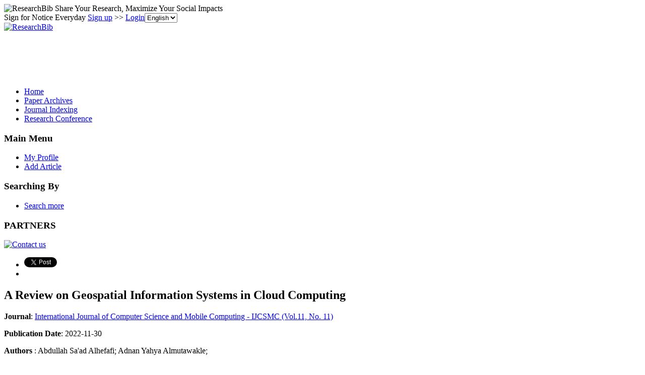

--- FILE ---
content_type: text/html; charset=utf-8
request_url: https://www.google.com/recaptcha/api2/aframe
body_size: 269
content:
<!DOCTYPE HTML><html><head><meta http-equiv="content-type" content="text/html; charset=UTF-8"></head><body><script nonce="NMGqOtxyGX5W26yCiKLTOw">/** Anti-fraud and anti-abuse applications only. See google.com/recaptcha */ try{var clients={'sodar':'https://pagead2.googlesyndication.com/pagead/sodar?'};window.addEventListener("message",function(a){try{if(a.source===window.parent){var b=JSON.parse(a.data);var c=clients[b['id']];if(c){var d=document.createElement('img');d.src=c+b['params']+'&rc='+(localStorage.getItem("rc::a")?sessionStorage.getItem("rc::b"):"");window.document.body.appendChild(d);sessionStorage.setItem("rc::e",parseInt(sessionStorage.getItem("rc::e")||0)+1);localStorage.setItem("rc::h",'1768698406827');}}}catch(b){}});window.parent.postMessage("_grecaptcha_ready", "*");}catch(b){}</script></body></html>

--- FILE ---
content_type: application/x-javascript
request_url: https://recommend.researchbib.com/?category=paper&id=28972&title=A+Review+on+Geospatial+Information+Systems+in+Cloud+Computing
body_size: 872
content:
document.write('<ol class="list green"><!--font color="red">You may be interested </font--><li><a href="http://paper.researchbib.com/view/paper/366939">Digital Transformation with AI/ML &amp; Cybersecurity</a></li><li><a href="http://paper.researchbib.com/view/paper/277708">CYBERSECURITY AS AN ACCELERATION FACTOR OF THE DIGITAL TRANSFORMATION OF UKRAINE’S ECONOMY</a></li><li><a href="http://paper.researchbib.com/view/paper/349670">DIGITAL TRANSFORMATION FOR HIGHER EDUCATIONAL INSTITUTIONS – A CRITICAL EVALUATION OF PROCESSES &amp; METHODS TO BE ADOPTED IN DIGITAL TRANSFORMATION</a></li><li><a href="http://paper.researchbib.com/view/paper/268216">CYBERSECURITY AS A FUNDAMENTAL ELEMENT OF THE DIGITAL ECONOMY</a></li><li><a href="http://paper.researchbib.com/view/paper/366460">Five Key Steps Realize the Digital Transformation Value and Ensure a Successful SAP HANA Transformation in Global Organizations</a></li></ol>')